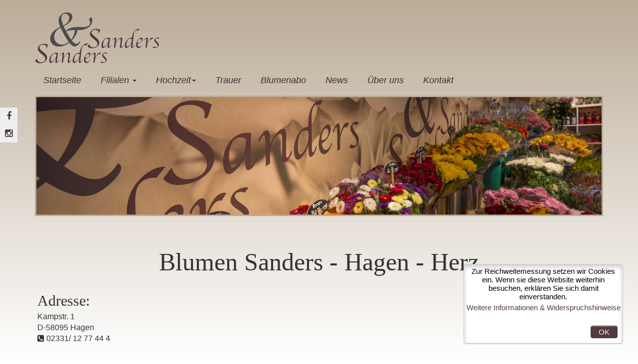

--- FILE ---
content_type: text/html; charset=utf-8
request_url: https://www.blumen-sanders.com/hagen-herz/
body_size: 2906
content:
<!DOCTYPE html><html lang="de"><head>
	<meta http-equiv="Content-Type" content="text/html; charset=UTF-8"/>
    <meta http-equiv="X-UA-Compatible" content="IE=edge"/>
    <meta name="viewport" content="width=device-width, initial-scale=1"/>
    <meta name="author" content="MWG Hagen - www.mwg-hagen.de"/>
    <title>Blumen Sanders - Hagen - Herz</title>
	<link rel="canonical" href="https://blumen-sanders.com/hagen-herz/"/>
    <link rel="stylesheet" href="../css/main.css"/>
    <!--[if lt IE 9]>
    <script src="https://oss.maxcdn.com/html5shiv/3.7.2/html5shiv.min.js"></script>
    <script src="https://oss.maxcdn.com/respond/1.4.2/respond.min.js"></script>
    <![endif]-->
        <script>
    var gaProperty = 'UA-48841897-1';
    var disableStr = 'ga-disable-' + gaProperty;
    if (document.cookie.indexOf(disableStr + '=true') > -1) {
        window[disableStr] = true;
    }
    function gaOptout() {
        document.cookie = disableStr + '=true; expires=Thu, 31 Dec 2099 23:59:59 UTC; path=/';
        window[disableStr] = true;
    }
</script></head>
<body>
<div id="wrap">
    <header class="">
        <div class="container">
            <div class="brand hidden-xs"><a href="/"><img src="../img/logo/Sanders_Sanders-Logo_250.png"/></a></div>
            <nav id="mainNav" class="navbar navbar-default navbar-fixed-top" role="navigation">
                <!-- Brand and toggle get grouped for better mobile display -->
                <div class="container">
                    <div class="navbar-header">
                        <button type="button" class="navbar-toggle collapsed" data-toggle="collapse" data-target="#mainNavCollapse">
                            <span class="sr-only">Toggle navigation</span>
                            <span class="icon-bar top-bar"></span>
                            <span class="icon-bar middle-bar"></span>
                            <span class="icon-bar bottom-bar"></span>
                        </button>
                        <a class="navbar-brand" href="/"><img style="width: 125px; height: 51px" src="../img/logo/Sanders_Sanders-Logo_250.png"/></a>
                    </div>
                    <div class="collapse navbar-collapse" id="mainNavCollapse">
                        <ul class="nav navbar-nav">
                            <li class="first"><a href="/" class="first">Startseite</a></li>
                            <li>
                                <a href="../filialen/">Filialen <b class="caret"></b></a>
                                <ul class="dropdown-menu">
                                    <li><a href="../hauptsitz/">Wuppertal - Hauptsitz</a></li>
                                    <li class="divider"></li>
                                    <li><a href="../wuppertal-alte-freiheit/">Wuppertal - Alte Freiheit</a></li>
                                  <!--  <li><a href="/wuppertal-klotzbahn/">Wuppertal - Klotzbahn</a></li> -->
                                    <li><a href="../wuppertal-werth/">Wuppertal - Werth</a></li>
                                    <li><a href="../bochum-deschauer/">Bochum - Deschauer</a></li>
                                    <li><a href="../bochum-ruhrpark/">Bochum - Ruhrpark</a></li>
                                    <li><a href="../witten-ardeystrasse/">Witten - Ardeystraße</a></li>
                                    <li><a href="../hagen-herz/">Hagen - Herz</a></li>
                                    <li><a href="../dortmund-westenhellweg/">Dortmund - Westenhellweg</a></li>
                                 <!--   <li><a href="/recklinghausen-zentrum/">Recklinghausen - Zentrum</a></li> -->
                                </ul>
                            </li>
                            <li><a href="../hochzeit/">Hochzeit<b class="caret"></b></a>
                                <ul class="dropdown-menu">
                                    <li><a href="../hochzeitsshowroom/">Hochzeitsshowroom</a></li>
                                    <li><a href="../hochzeit-brautstrauss/">Brautsträuße</a></li>
                                    <li><a href="../hochzeit-tischgestecke/">Tischdekoration</a></li>
                                    <li><a href="../hochzeit-blumenanstecker/">Anstecker</a></li>
                                    <li><a href="../blumen-kirchendeko/">Kirchendeko</a></li>
                                    <li><a href="../hochzeit-autodeko/">Autodeko</a></li>
                                    <!--<li><a href="/blumen-hochzeit-deko-verleih/">Verleih</a></li>-->
                                    <li><a href="../kontakt-floristen-team/">Kontakt Floristen-Team</a></li>
                                </ul>
                            </li>
                            <li><a href="../trauer/">Trauer</a></li>
                            <li><a href="../blumenabo/">Blumenabo</a></li>
                            <li><a href="../news/">News</a></li>
                            <li><a href="../ueber-uns/">Über uns</a></li>
                            <li><a href="../kontakt/">Kontakt</a></li>
                        </ul>
                    </div>
                </div>
            </nav>
        </div>
    </header><section id="slider" class="container content nav-spacer hidden-xs">
    <div class="row">
        <div class="col-md-12">
            <img class="img-responsive-fix rahmen" alt="Blumen Sanders - Hagen - Herz" src="../img/slider/startseite/01-sanders-sanders-blumenladen.jpg"/>
        </div>
    </div>
</section>
<section id="filiale_wel" class="container content nav-spacer">
    <div class="row">
        <div class="col-md-12 text-center">
            <h1 class="inline">Blumen Sanders - Hagen - Herz</h1>
        </div>
    </div>
</section>
<section id="filiale" class="container content nav-spacer">
    <div class="row">
        <div class="col-md-4 col-sm-4">
            <h3 class="adresse">Adresse:</h3>
            <p>
                Kampstr. 1<br/>
                D-58095 Hagen<br/>
                <i class="fa fa-phone-square fa-1x"></i> 02331/ 12 77 44 4<br/>
            </p>
            <h3>Öffnungszeiten:</h3>
            <p>
                Mo.-Fr.:  9:00-19:00 Uhr<br/>
                Samstag:  9:00-18:00 Uhr
            </p>
        </div>
        <div class="col-md-5 col-sm-6 col-sm-offset-2 col-md-offset-3 image">
            <a href="#">
                <div data-content="vergrößern" class="image-ol">
                </div>
            </a>
        </div>
        <div class="col-md-12 map">
            <iframe src="https://www.google.com/maps/embed?pb=!1m18!1m12!1m3!1d2491.452469980821!2d7.470675315615872!3d51.35797812943846!2m3!1f0!2f0!3f0!3m2!1i1024!2i768!4f13.1!3m3!1m2!1s0x47b93b7e85bdda87%3A0x38a855c7bd0d4cf8!2sKampstra%C3%9Fe+1%2C+58095+Hagen!5e0!3m2!1sde!2sde!4v1445715569581" class="rahmen" width="600" height="450" frameborder="0" style="border:0; width: 100%; height: 270px" allowfullscreen=""></iframe>
        </div>
    </div>
</section>
<section id="push"></section>
</div>
<div style="text-align:center"><h2>Top finds</h2><ul style="list-style:none;padding-left:0"><li><a href="https://www.zukunftscharta.de/">Nicht Lizenzierte Casinos</a></li><li><a href="https://www.thebrexitparty.org/">UK Non Gamstop Casinos</a></li><li><a href="https://www.deutsche-seniorenliga.de/">Seriöses Online Casino Deutschland</a></li></ul></div><footer>
    <div class="container">
        <div class="row">
            <div class="col-sm-4 col-xs-12 col-md-3 ">
                <p>
                    <a href="../impressum/">Impressum</a> | <a href="../datenschutz/">Datenschutz</a>
                </p>
            </div>
            <div class="col-sm-4 col-xs-12 col-md-6 ">
                <p class="text-center">
                    © 2017 JaRo International Handels GmbH
                </p>
            </div>
            <div class="col-sm-4 col-xs-12 col-md-3 ">
                <div class="fb-like fb-footer pull-right" data-href="https://www.facebook.com/hochzeitsblumen" data-layout="button_count" data-action="like" data-show-faces="true" data-share="true"></div>
            </div>
        </div>
    </div>
</footer>
<div id="snav" class="en hidden-xs">
    <ul>
        <li> <a href="https://www.facebook.com/hochzeitsblumen" target="_blank"> <i class="fa fa-facebook"></i> <span>Facebook</span> </a> </li>
        <li> <a href="https://instagram.com/sandersundsanders/" target="_blank"> <i class="fa fa-instagram"></i> <span>Instagram</span> </a> </li>
    </ul>
</div>
<div id="fb-root"></div>
<link rel="stylesheet" href="../font-awesome/4.3.0/css/font-awesome.min.css"/>
<a href="tel:+4923311277444" style="display: none" class="callbutton"><i class="fa fa-phone-square fa-3x"></i></a>
<link rel="stylesheet" href="../font-awesome/4.3.0/css/font-awesome.min.css"/>
<link rel="stylesheet" href="../css/main.css"/>
<script src="../ajax/libs/jquery/1.11.3/jquery.min.js"></script>
<script src="../js/bootstrap.min.js"></script>
<script src="../js/jquery.smartmenus.js"></script>
<script src="../js/jquery.smartmenus.bootstrap.js"></script>
<script src="../js/lightbox.min.js"></script>
<script src="../js/init.js"></script>
<script src="../js/cookiechoices.js"></script>

<script defer src="https://static.cloudflareinsights.com/beacon.min.js/vcd15cbe7772f49c399c6a5babf22c1241717689176015" integrity="sha512-ZpsOmlRQV6y907TI0dKBHq9Md29nnaEIPlkf84rnaERnq6zvWvPUqr2ft8M1aS28oN72PdrCzSjY4U6VaAw1EQ==" data-cf-beacon='{"version":"2024.11.0","token":"d2aa697f785a4b26bde4e930db519033","r":1,"server_timing":{"name":{"cfCacheStatus":true,"cfEdge":true,"cfExtPri":true,"cfL4":true,"cfOrigin":true,"cfSpeedBrain":true},"location_startswith":null}}' crossorigin="anonymous"></script>
</body></html>

--- FILE ---
content_type: application/javascript
request_url: https://www.blumen-sanders.com/js/init.js
body_size: 2293
content:
;
window.mobilecheck = function() {
    var check = false;
    (function(a) {
        if (/(android|bb\d+|meego).+mobile|avantgo|bada\/|blackberry|blazer|compal|elaine|fennec|hiptop|iemobile|ip(hone|od)|android|playbook|silk|iris|kindle|lge |maemo|midp|mmp|mobile.+firefox|netfront|opera m(ob|in)i|palm( os)?|phone|p(ixi|re)\/|plucker|pocket|psp|series(4|6)0|symbian|treo|up\.(browser|link)|vodafone|wap|windows (ce|phone)|xda|xiino/i.test(a) || /1207|6310|6590|3gso|4thp|50[1-6]i|770s|802s|a wa|abac|ac(er|oo|s\-)|ai(ko|rn)|al(av|ca|co)|amoi|an(ex|ny|yw)|aptu|ar(ch|go)|as(te|us)|attw|au(di|\-m|r |s )|avan|be(ck|ll|nq)|bi(lb|rd)|bl(ac|az)|br(e|v)w|bumb|bw\-(n|u)|c55\/|capi|ccwa|cdm\-|cell|chtm|cldc|cmd\-|co(mp|nd)|craw|da(it|ll|ng)|dbte|dc\-s|devi|dica|dmob|do(c|p)o|ds(12|\-d)|el(49|ai)|em(l2|ul)|er(ic|k0)|esl8|ez([4-7]0|os|wa|ze)|fetc|fly(\-|_)|g1 u|g560|gene|gf\-5|g\-mo|go(\.w|od)|gr(ad|un)|haie|hcit|hd\-(m|p|t)|hei\-|hi(pt|ta)|hp( i|ip)|hs\-c|ht(c(\-| |_|a|g|p|s|t)|tp)|hu(aw|tc)|i\-(20|go|ma)|i230|iac( |\-|\/)|ibro|idea|ig01|ikom|im1k|inno|ipaq|iris|ja(t|v)a|jbro|jemu|jigs|kddi|keji|kgt( |\/)|klon|kpt |kwc\-|kyo(c|k)|le(no|xi)|lg( g|\/(k|l|u)|50|54|\-[a-w])|libw|lynx|m1\-w|m3ga|m50\/|ma(te|ui|xo)|mc(01|21|ca)|m\-cr|me(rc|ri)|mi(o8|oa|ts)|mmef|mo(01|02|bi|de|do|t(\-| |o|v)|zz)|mt(50|p1|v )|mwbp|mywa|n10[0-2]|n20[2-3]|n30(0|2)|n50(0|2|5)|n7(0(0|1)|10)|ne((c|m)\-|on|tf|wf|wg|wt)|nok(6|i)|nzph|o2im|op(ti|wv)|oran|owg1|p800|pan(a|d|t)|pdxg|pg(13|\-([1-8]|c))|phil|pire|pl(ay|uc)|pn\-2|po(ck|rt|se)|prox|psio|pt\-g|qa\-a|qc(07|12|21|32|60|\-[2-7]|i\-)|qtek|r380|r600|raks|rim9|ro(ve|zo)|s55\/|sa(ge|ma|mm|ms|ny|va)|sc(01|h\-|oo|p\-)|sdk\/|se(c(\-|0|1)|47|mc|nd|ri)|sgh\-|shar|sie(\-|m)|sk\-0|sl(45|id)|sm(al|ar|b3|it|t5)|so(ft|ny)|sp(01|h\-|v\-|v )|sy(01|mb)|t2(18|50)|t6(00|10|18)|ta(gt|lk)|tcl\-|tdg\-|tel(i|m)|tim\-|t\-mo|to(pl|sh)|ts(70|m\-|m3|m5)|tx\-9|up(\.b|g1|si)|utst|v400|v750|veri|vi(rg|te)|vk(40|5[0-3]|\-v)|vm40|voda|vulc|vx(52|53|60|61|70|80|81|83|85|98)|w3c(\-| )|webc|whit|wi(g |nc|nw)|wmlb|wonu|x700|yas\-|your|zeto|zte\-/i.test(a.substr(0, 4))) check = true
    })(navigator.userAgent || navigator.vendor || window.opera);
    return check;
};
(function() {
    'use strict';
    if (navigator.userAgent.match(/IEMobile\/10\.0/)) {
        var msViewportStyle = document.createElement('style')
        msViewportStyle.appendChild(document.createTextNode('@-ms-viewport{width:auto!important}'))
        document.querySelector('head').appendChild(msViewportStyle)
    }
})();
var mobile = window.mobilecheck();;
(function($, window, undefined) {
    $(document).ready(function() {
        if (mobile) {
            if (!(navigator.userAgent.match(/iPad/i)) && !(navigator.userAgent.match(/Android/i))) {
                $(".callbutton").css({
                    display: "inline-block"
                });
            }
        } else {
            if ($("#camera_wrap_start").length != 0) {
                $('#camera_wrap_start').camera({
                    loader: 'bar',
                    pagination: false,
                    navigation: false,
                    hover: false,
                    overlayer: false,
                    playPause: false,
                    fx: 'simpleFade',
                    width: '100%',
                    height: '350px',
                    portrait: false,
                    time: 1800,
                    transPeriod: 2800,
                    thumbnails: true,
                    loaderColor: '4D4D4F',
                    loaderBgColor: '533A3F',
                    imagePath: 'img/camera/',
                    minHeight: ''
                });
            }
            if ($(".carousel-sync").length != 0) {
                $('.carousel-sync').carousel({
                    interval: 4000
                });
                $('.carousel-sync').carousel('cycle');
                $('.carousel-sync').on('click', '.carousel-control[data-slide]', function(ev) {
                    ev.preventDefault();
                    $('.carousel-sync').carousel($(this).data('slide'));
                });
                $('.carousel-sync').on('mouseover', function(ev) {
                    ev.preventDefault();
                    $('.carousel-sync').carousel('pause');
                });
                $('.carousel-sync').on('mouseleave', function(ev) {
                    ev.preventDefault();
                    $('.carousel-sync').carousel('cycle');
                });
            }
            if (($(".kontaktformular").length > 0)) {
                $('form').each(function() {
                    $(this).validate({
                        rules: {
                            inputName: {
                                minlength: 2,
                                required: true
                            },
                            inputEmail: {
                                required: true,
                                email: true
                            },
                            datenschutz: {
                                required : true
                            },
                            einwilligung: {
                                required : true
                            }

                        },
                        messages: {
                            inputName: {
                                required: "Bitte geben Sie Ihren Namen ein.",
                                inputName: "Bitte geben Sie mindestens zwei Zeichen ein"
                            },
                            inputTelefon: "Bitte geben Sie Ihre Telefonnummer mit Vorwahl ein.",
                            inputKD: "Bitte geben Sie Ihre KD-Nummer ein.",
                            inputAN: "Bitte geben Sie Ihre Auftragsnummer ein.",
                            inputNachricht: "Bitte geben Sie Ihre Nachricht ein.",
                            inputEmail: {
                                required: "Bitte geben Sie Ihre E-Mail-Adresse ein.",
                                email: "Bitte geben Sie eine g&uuml;ltige Email an, z.B. IhrName@domain.de"
                            },
                            datenschutz: {
                                required : "Bestätigen Sie bitte die Datenschutzerklärung"
                            },
                            einwilligung: {
                                required : "Bestätigen Sie bitte die Einwilligungserklärung "
                            }


                        },
                        highlight: function(element) {
                            $(element).closest('.form-control').removeClass('success').addClass('error');
                        },
                        success: function(element) {
                            $("label.error").remove();
                            $(element).closest('.form-control').remove('error').addClass('success');
                        }
                    });
                });
            }
            var url = window.location;
            $('ul.nav a[href="' + url + '"]').parent().addClass('active');
            $('ul.nav a').filter(function() {
                return this.href == url;
            }).parent().addClass('active');
        }
    });
})(jQuery, this);